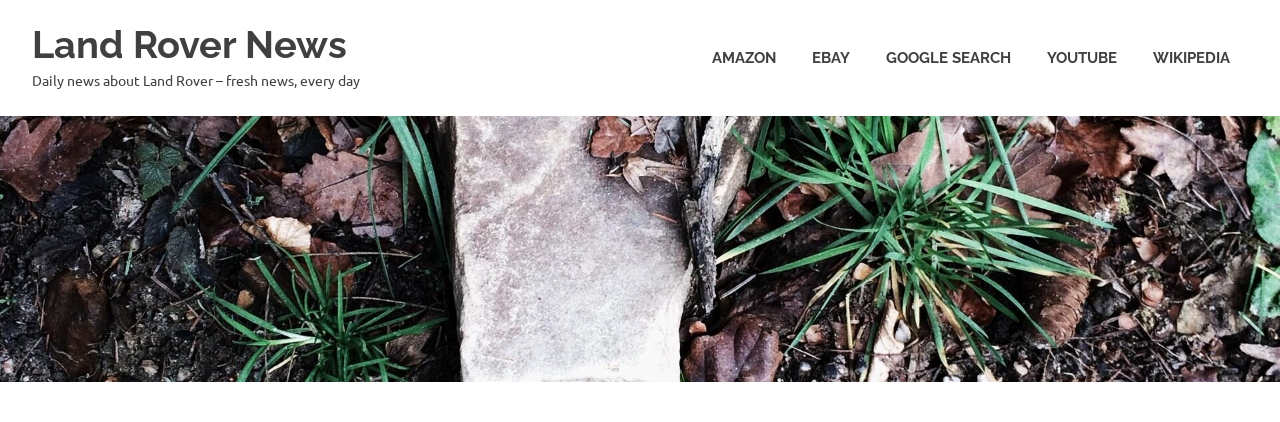

--- FILE ---
content_type: text/html; charset=UTF-8
request_url: https://landrover.4800bps.com/blog/2023/03/18/this-lego-fan-made-scooby-doo-mystery-machine-is-an-accurate-replica-of-the-original-van/
body_size: 16656
content:
<!DOCTYPE html>
<html lang="en-US">

<head>
<meta charset="UTF-8">
<meta name="viewport" content="width=device-width, initial-scale=1">
<link rel="profile" href="http://gmpg.org/xfn/11">
<link rel="pingback" href="https://landrover.4800bps.com/blog/xmlrpc.php">

<meta name='robots' content='index, follow, max-image-preview:large, max-snippet:-1, max-video-preview:-1' />

	<!-- This site is optimized with the Yoast SEO plugin v26.7 - https://yoast.com/wordpress/plugins/seo/ -->
	<title>This LEGO Fan-Made Scooby-Doo Mystery Machine Is an Accurate Replica of the Original Van - Land Rover News</title>
	<meta name="description" content="This LEGO Fan-Made Scooby-Doo Mystery Machine Is an Accurate Replica of the Original Van - Land Rover News" />
	<link rel="canonical" href="https://landrover.4800bps.com/blog/2023/03/18/this-lego-fan-made-scooby-doo-mystery-machine-is-an-accurate-replica-of-the-original-van/" />
	<meta property="og:locale" content="en_US" />
	<meta property="og:type" content="article" />
	<meta property="og:title" content="This LEGO Fan-Made Scooby-Doo Mystery Machine Is an Accurate Replica of the Original Van - Land Rover News" />
	<meta property="og:description" content="This LEGO Fan-Made Scooby-Doo Mystery Machine Is an Accurate Replica of the Original Van - Land Rover News" />
	<meta property="og:url" content="https://landrover.4800bps.com/blog/2023/03/18/this-lego-fan-made-scooby-doo-mystery-machine-is-an-accurate-replica-of-the-original-van/" />
	<meta property="og:site_name" content="Land Rover News" />
	<meta property="article:published_time" content="2023-03-18T21:04:46+00:00" />
	<meta name="author" content="Land Rover News" />
	<meta name="twitter:card" content="summary_large_image" />
	<meta name="twitter:label1" content="Written by" />
	<meta name="twitter:data1" content="Land Rover News" />
	<script type="application/ld+json" class="yoast-schema-graph">{"@context":"https://schema.org","@graph":[{"@type":"Article","@id":"https://landrover.4800bps.com/blog/2023/03/18/this-lego-fan-made-scooby-doo-mystery-machine-is-an-accurate-replica-of-the-original-van/#article","isPartOf":{"@id":"https://landrover.4800bps.com/blog/2023/03/18/this-lego-fan-made-scooby-doo-mystery-machine-is-an-accurate-replica-of-the-original-van/"},"author":{"name":"Land Rover News","@id":"https://landrover.4800bps.com/blog/#/schema/person/8895b907e53086e887b6a7fce034f910"},"headline":"This LEGO Fan-Made Scooby-Doo Mystery Machine Is an Accurate Replica of the Original Van","datePublished":"2023-03-18T21:04:46+00:00","mainEntityOfPage":{"@id":"https://landrover.4800bps.com/blog/2023/03/18/this-lego-fan-made-scooby-doo-mystery-machine-is-an-accurate-replica-of-the-original-van/"},"wordCount":41,"publisher":{"@id":"https://landrover.4800bps.com/blog/#/schema/person/8895b907e53086e887b6a7fce034f910"},"image":{"@id":"https://landrover.4800bps.com/blog/2023/03/18/this-lego-fan-made-scooby-doo-mystery-machine-is-an-accurate-replica-of-the-original-van/#primaryimage"},"thumbnailUrl":"https://landrover.4800bps.com/blog/wp-content/uploads/temp-15.jpg","keywords":["autoevolution"],"inLanguage":"en-US"},{"@type":"WebPage","@id":"https://landrover.4800bps.com/blog/2023/03/18/this-lego-fan-made-scooby-doo-mystery-machine-is-an-accurate-replica-of-the-original-van/","url":"https://landrover.4800bps.com/blog/2023/03/18/this-lego-fan-made-scooby-doo-mystery-machine-is-an-accurate-replica-of-the-original-van/","name":"This LEGO Fan-Made Scooby-Doo Mystery Machine Is an Accurate Replica of the Original Van - Land Rover News","isPartOf":{"@id":"https://landrover.4800bps.com/blog/#website"},"primaryImageOfPage":{"@id":"https://landrover.4800bps.com/blog/2023/03/18/this-lego-fan-made-scooby-doo-mystery-machine-is-an-accurate-replica-of-the-original-van/#primaryimage"},"image":{"@id":"https://landrover.4800bps.com/blog/2023/03/18/this-lego-fan-made-scooby-doo-mystery-machine-is-an-accurate-replica-of-the-original-van/#primaryimage"},"thumbnailUrl":"https://landrover.4800bps.com/blog/wp-content/uploads/temp-15.jpg","datePublished":"2023-03-18T21:04:46+00:00","description":"This LEGO Fan-Made Scooby-Doo Mystery Machine Is an Accurate Replica of the Original Van - Land Rover News","breadcrumb":{"@id":"https://landrover.4800bps.com/blog/2023/03/18/this-lego-fan-made-scooby-doo-mystery-machine-is-an-accurate-replica-of-the-original-van/#breadcrumb"},"inLanguage":"en-US","potentialAction":[{"@type":"ReadAction","target":["https://landrover.4800bps.com/blog/2023/03/18/this-lego-fan-made-scooby-doo-mystery-machine-is-an-accurate-replica-of-the-original-van/"]}]},{"@type":"ImageObject","inLanguage":"en-US","@id":"https://landrover.4800bps.com/blog/2023/03/18/this-lego-fan-made-scooby-doo-mystery-machine-is-an-accurate-replica-of-the-original-van/#primaryimage","url":"https://landrover.4800bps.com/blog/wp-content/uploads/temp-15.jpg","contentUrl":"https://landrover.4800bps.com/blog/wp-content/uploads/temp-15.jpg","width":2048,"height":400},{"@type":"BreadcrumbList","@id":"https://landrover.4800bps.com/blog/2023/03/18/this-lego-fan-made-scooby-doo-mystery-machine-is-an-accurate-replica-of-the-original-van/#breadcrumb","itemListElement":[{"@type":"ListItem","position":1,"name":"Home","item":"https://landrover.4800bps.com/blog/"},{"@type":"ListItem","position":2,"name":"This LEGO Fan-Made Scooby-Doo Mystery Machine Is an Accurate Replica of the Original Van"}]},{"@type":"WebSite","@id":"https://landrover.4800bps.com/blog/#website","url":"https://landrover.4800bps.com/blog/","name":"Land Rover News","description":"Daily news about Land Rover - fresh news, every day","publisher":{"@id":"https://landrover.4800bps.com/blog/#/schema/person/8895b907e53086e887b6a7fce034f910"},"potentialAction":[{"@type":"SearchAction","target":{"@type":"EntryPoint","urlTemplate":"https://landrover.4800bps.com/blog/?s={search_term_string}"},"query-input":{"@type":"PropertyValueSpecification","valueRequired":true,"valueName":"search_term_string"}}],"inLanguage":"en-US"},{"@type":["Person","Organization"],"@id":"https://landrover.4800bps.com/blog/#/schema/person/8895b907e53086e887b6a7fce034f910","name":"Land Rover News","image":{"@type":"ImageObject","inLanguage":"en-US","@id":"https://landrover.4800bps.com/blog/#/schema/person/image/","url":"https://secure.gravatar.com/avatar/1c0addb85fc91c7ae00a077b49bd1f295c9f2d8600aa7af10a2bd7f7b84c5546?s=96&d=mm&r=g","contentUrl":"https://secure.gravatar.com/avatar/1c0addb85fc91c7ae00a077b49bd1f295c9f2d8600aa7af10a2bd7f7b84c5546?s=96&d=mm&r=g","caption":"Land Rover News"},"logo":{"@id":"https://landrover.4800bps.com/blog/#/schema/person/image/"},"sameAs":["http://landrover.4800bps.com/blog/"]}]}</script>
	<!-- / Yoast SEO plugin. -->


<link rel='dns-prefetch' href='//platform-api.sharethis.com' />
<link rel="alternate" type="application/rss+xml" title="Land Rover News &raquo; Feed" href="https://landrover.4800bps.com/blog/feed/" />
<link rel="alternate" type="application/rss+xml" title="Land Rover News &raquo; Comments Feed" href="https://landrover.4800bps.com/blog/comments/feed/" />
<link rel="alternate" title="oEmbed (JSON)" type="application/json+oembed" href="https://landrover.4800bps.com/blog/wp-json/oembed/1.0/embed?url=https%3A%2F%2Flandrover.4800bps.com%2Fblog%2F2023%2F03%2F18%2Fthis-lego-fan-made-scooby-doo-mystery-machine-is-an-accurate-replica-of-the-original-van%2F" />
<link rel="alternate" title="oEmbed (XML)" type="text/xml+oembed" href="https://landrover.4800bps.com/blog/wp-json/oembed/1.0/embed?url=https%3A%2F%2Flandrover.4800bps.com%2Fblog%2F2023%2F03%2F18%2Fthis-lego-fan-made-scooby-doo-mystery-machine-is-an-accurate-replica-of-the-original-van%2F&#038;format=xml" />
<style id='wp-img-auto-sizes-contain-inline-css' type='text/css'>
img:is([sizes=auto i],[sizes^="auto," i]){contain-intrinsic-size:3000px 1500px}
/*# sourceURL=wp-img-auto-sizes-contain-inline-css */
</style>
<link rel='stylesheet' id='poseidon-theme-fonts-css' href='https://landrover.4800bps.com/blog/wp-content/fonts/61a141c46be91c9022f5874897998021.css?ver=20201110' type='text/css' media='all' />
<style id='wp-emoji-styles-inline-css' type='text/css'>

	img.wp-smiley, img.emoji {
		display: inline !important;
		border: none !important;
		box-shadow: none !important;
		height: 1em !important;
		width: 1em !important;
		margin: 0 0.07em !important;
		vertical-align: -0.1em !important;
		background: none !important;
		padding: 0 !important;
	}
/*# sourceURL=wp-emoji-styles-inline-css */
</style>
<style id='wp-block-library-inline-css' type='text/css'>
:root{--wp-block-synced-color:#7a00df;--wp-block-synced-color--rgb:122,0,223;--wp-bound-block-color:var(--wp-block-synced-color);--wp-editor-canvas-background:#ddd;--wp-admin-theme-color:#007cba;--wp-admin-theme-color--rgb:0,124,186;--wp-admin-theme-color-darker-10:#006ba1;--wp-admin-theme-color-darker-10--rgb:0,107,160.5;--wp-admin-theme-color-darker-20:#005a87;--wp-admin-theme-color-darker-20--rgb:0,90,135;--wp-admin-border-width-focus:2px}@media (min-resolution:192dpi){:root{--wp-admin-border-width-focus:1.5px}}.wp-element-button{cursor:pointer}:root .has-very-light-gray-background-color{background-color:#eee}:root .has-very-dark-gray-background-color{background-color:#313131}:root .has-very-light-gray-color{color:#eee}:root .has-very-dark-gray-color{color:#313131}:root .has-vivid-green-cyan-to-vivid-cyan-blue-gradient-background{background:linear-gradient(135deg,#00d084,#0693e3)}:root .has-purple-crush-gradient-background{background:linear-gradient(135deg,#34e2e4,#4721fb 50%,#ab1dfe)}:root .has-hazy-dawn-gradient-background{background:linear-gradient(135deg,#faaca8,#dad0ec)}:root .has-subdued-olive-gradient-background{background:linear-gradient(135deg,#fafae1,#67a671)}:root .has-atomic-cream-gradient-background{background:linear-gradient(135deg,#fdd79a,#004a59)}:root .has-nightshade-gradient-background{background:linear-gradient(135deg,#330968,#31cdcf)}:root .has-midnight-gradient-background{background:linear-gradient(135deg,#020381,#2874fc)}:root{--wp--preset--font-size--normal:16px;--wp--preset--font-size--huge:42px}.has-regular-font-size{font-size:1em}.has-larger-font-size{font-size:2.625em}.has-normal-font-size{font-size:var(--wp--preset--font-size--normal)}.has-huge-font-size{font-size:var(--wp--preset--font-size--huge)}.has-text-align-center{text-align:center}.has-text-align-left{text-align:left}.has-text-align-right{text-align:right}.has-fit-text{white-space:nowrap!important}#end-resizable-editor-section{display:none}.aligncenter{clear:both}.items-justified-left{justify-content:flex-start}.items-justified-center{justify-content:center}.items-justified-right{justify-content:flex-end}.items-justified-space-between{justify-content:space-between}.screen-reader-text{border:0;clip-path:inset(50%);height:1px;margin:-1px;overflow:hidden;padding:0;position:absolute;width:1px;word-wrap:normal!important}.screen-reader-text:focus{background-color:#ddd;clip-path:none;color:#444;display:block;font-size:1em;height:auto;left:5px;line-height:normal;padding:15px 23px 14px;text-decoration:none;top:5px;width:auto;z-index:100000}html :where(.has-border-color){border-style:solid}html :where([style*=border-top-color]){border-top-style:solid}html :where([style*=border-right-color]){border-right-style:solid}html :where([style*=border-bottom-color]){border-bottom-style:solid}html :where([style*=border-left-color]){border-left-style:solid}html :where([style*=border-width]){border-style:solid}html :where([style*=border-top-width]){border-top-style:solid}html :where([style*=border-right-width]){border-right-style:solid}html :where([style*=border-bottom-width]){border-bottom-style:solid}html :where([style*=border-left-width]){border-left-style:solid}html :where(img[class*=wp-image-]){height:auto;max-width:100%}:where(figure){margin:0 0 1em}html :where(.is-position-sticky){--wp-admin--admin-bar--position-offset:var(--wp-admin--admin-bar--height,0px)}@media screen and (max-width:600px){html :where(.is-position-sticky){--wp-admin--admin-bar--position-offset:0px}}

/*# sourceURL=wp-block-library-inline-css */
</style><style id='global-styles-inline-css' type='text/css'>
:root{--wp--preset--aspect-ratio--square: 1;--wp--preset--aspect-ratio--4-3: 4/3;--wp--preset--aspect-ratio--3-4: 3/4;--wp--preset--aspect-ratio--3-2: 3/2;--wp--preset--aspect-ratio--2-3: 2/3;--wp--preset--aspect-ratio--16-9: 16/9;--wp--preset--aspect-ratio--9-16: 9/16;--wp--preset--color--black: #000000;--wp--preset--color--cyan-bluish-gray: #abb8c3;--wp--preset--color--white: #ffffff;--wp--preset--color--pale-pink: #f78da7;--wp--preset--color--vivid-red: #cf2e2e;--wp--preset--color--luminous-vivid-orange: #ff6900;--wp--preset--color--luminous-vivid-amber: #fcb900;--wp--preset--color--light-green-cyan: #7bdcb5;--wp--preset--color--vivid-green-cyan: #00d084;--wp--preset--color--pale-cyan-blue: #8ed1fc;--wp--preset--color--vivid-cyan-blue: #0693e3;--wp--preset--color--vivid-purple: #9b51e0;--wp--preset--color--primary: #22aadd;--wp--preset--color--secondary: #0084b7;--wp--preset--color--tertiary: #005e91;--wp--preset--color--accent: #dd2e22;--wp--preset--color--highlight: #00b734;--wp--preset--color--light-gray: #eeeeee;--wp--preset--color--gray: #777777;--wp--preset--color--dark-gray: #404040;--wp--preset--gradient--vivid-cyan-blue-to-vivid-purple: linear-gradient(135deg,rgb(6,147,227) 0%,rgb(155,81,224) 100%);--wp--preset--gradient--light-green-cyan-to-vivid-green-cyan: linear-gradient(135deg,rgb(122,220,180) 0%,rgb(0,208,130) 100%);--wp--preset--gradient--luminous-vivid-amber-to-luminous-vivid-orange: linear-gradient(135deg,rgb(252,185,0) 0%,rgb(255,105,0) 100%);--wp--preset--gradient--luminous-vivid-orange-to-vivid-red: linear-gradient(135deg,rgb(255,105,0) 0%,rgb(207,46,46) 100%);--wp--preset--gradient--very-light-gray-to-cyan-bluish-gray: linear-gradient(135deg,rgb(238,238,238) 0%,rgb(169,184,195) 100%);--wp--preset--gradient--cool-to-warm-spectrum: linear-gradient(135deg,rgb(74,234,220) 0%,rgb(151,120,209) 20%,rgb(207,42,186) 40%,rgb(238,44,130) 60%,rgb(251,105,98) 80%,rgb(254,248,76) 100%);--wp--preset--gradient--blush-light-purple: linear-gradient(135deg,rgb(255,206,236) 0%,rgb(152,150,240) 100%);--wp--preset--gradient--blush-bordeaux: linear-gradient(135deg,rgb(254,205,165) 0%,rgb(254,45,45) 50%,rgb(107,0,62) 100%);--wp--preset--gradient--luminous-dusk: linear-gradient(135deg,rgb(255,203,112) 0%,rgb(199,81,192) 50%,rgb(65,88,208) 100%);--wp--preset--gradient--pale-ocean: linear-gradient(135deg,rgb(255,245,203) 0%,rgb(182,227,212) 50%,rgb(51,167,181) 100%);--wp--preset--gradient--electric-grass: linear-gradient(135deg,rgb(202,248,128) 0%,rgb(113,206,126) 100%);--wp--preset--gradient--midnight: linear-gradient(135deg,rgb(2,3,129) 0%,rgb(40,116,252) 100%);--wp--preset--font-size--small: 13px;--wp--preset--font-size--medium: 20px;--wp--preset--font-size--large: 36px;--wp--preset--font-size--x-large: 42px;--wp--preset--spacing--20: 0.44rem;--wp--preset--spacing--30: 0.67rem;--wp--preset--spacing--40: 1rem;--wp--preset--spacing--50: 1.5rem;--wp--preset--spacing--60: 2.25rem;--wp--preset--spacing--70: 3.38rem;--wp--preset--spacing--80: 5.06rem;--wp--preset--shadow--natural: 6px 6px 9px rgba(0, 0, 0, 0.2);--wp--preset--shadow--deep: 12px 12px 50px rgba(0, 0, 0, 0.4);--wp--preset--shadow--sharp: 6px 6px 0px rgba(0, 0, 0, 0.2);--wp--preset--shadow--outlined: 6px 6px 0px -3px rgb(255, 255, 255), 6px 6px rgb(0, 0, 0);--wp--preset--shadow--crisp: 6px 6px 0px rgb(0, 0, 0);}:where(.is-layout-flex){gap: 0.5em;}:where(.is-layout-grid){gap: 0.5em;}body .is-layout-flex{display: flex;}.is-layout-flex{flex-wrap: wrap;align-items: center;}.is-layout-flex > :is(*, div){margin: 0;}body .is-layout-grid{display: grid;}.is-layout-grid > :is(*, div){margin: 0;}:where(.wp-block-columns.is-layout-flex){gap: 2em;}:where(.wp-block-columns.is-layout-grid){gap: 2em;}:where(.wp-block-post-template.is-layout-flex){gap: 1.25em;}:where(.wp-block-post-template.is-layout-grid){gap: 1.25em;}.has-black-color{color: var(--wp--preset--color--black) !important;}.has-cyan-bluish-gray-color{color: var(--wp--preset--color--cyan-bluish-gray) !important;}.has-white-color{color: var(--wp--preset--color--white) !important;}.has-pale-pink-color{color: var(--wp--preset--color--pale-pink) !important;}.has-vivid-red-color{color: var(--wp--preset--color--vivid-red) !important;}.has-luminous-vivid-orange-color{color: var(--wp--preset--color--luminous-vivid-orange) !important;}.has-luminous-vivid-amber-color{color: var(--wp--preset--color--luminous-vivid-amber) !important;}.has-light-green-cyan-color{color: var(--wp--preset--color--light-green-cyan) !important;}.has-vivid-green-cyan-color{color: var(--wp--preset--color--vivid-green-cyan) !important;}.has-pale-cyan-blue-color{color: var(--wp--preset--color--pale-cyan-blue) !important;}.has-vivid-cyan-blue-color{color: var(--wp--preset--color--vivid-cyan-blue) !important;}.has-vivid-purple-color{color: var(--wp--preset--color--vivid-purple) !important;}.has-black-background-color{background-color: var(--wp--preset--color--black) !important;}.has-cyan-bluish-gray-background-color{background-color: var(--wp--preset--color--cyan-bluish-gray) !important;}.has-white-background-color{background-color: var(--wp--preset--color--white) !important;}.has-pale-pink-background-color{background-color: var(--wp--preset--color--pale-pink) !important;}.has-vivid-red-background-color{background-color: var(--wp--preset--color--vivid-red) !important;}.has-luminous-vivid-orange-background-color{background-color: var(--wp--preset--color--luminous-vivid-orange) !important;}.has-luminous-vivid-amber-background-color{background-color: var(--wp--preset--color--luminous-vivid-amber) !important;}.has-light-green-cyan-background-color{background-color: var(--wp--preset--color--light-green-cyan) !important;}.has-vivid-green-cyan-background-color{background-color: var(--wp--preset--color--vivid-green-cyan) !important;}.has-pale-cyan-blue-background-color{background-color: var(--wp--preset--color--pale-cyan-blue) !important;}.has-vivid-cyan-blue-background-color{background-color: var(--wp--preset--color--vivid-cyan-blue) !important;}.has-vivid-purple-background-color{background-color: var(--wp--preset--color--vivid-purple) !important;}.has-black-border-color{border-color: var(--wp--preset--color--black) !important;}.has-cyan-bluish-gray-border-color{border-color: var(--wp--preset--color--cyan-bluish-gray) !important;}.has-white-border-color{border-color: var(--wp--preset--color--white) !important;}.has-pale-pink-border-color{border-color: var(--wp--preset--color--pale-pink) !important;}.has-vivid-red-border-color{border-color: var(--wp--preset--color--vivid-red) !important;}.has-luminous-vivid-orange-border-color{border-color: var(--wp--preset--color--luminous-vivid-orange) !important;}.has-luminous-vivid-amber-border-color{border-color: var(--wp--preset--color--luminous-vivid-amber) !important;}.has-light-green-cyan-border-color{border-color: var(--wp--preset--color--light-green-cyan) !important;}.has-vivid-green-cyan-border-color{border-color: var(--wp--preset--color--vivid-green-cyan) !important;}.has-pale-cyan-blue-border-color{border-color: var(--wp--preset--color--pale-cyan-blue) !important;}.has-vivid-cyan-blue-border-color{border-color: var(--wp--preset--color--vivid-cyan-blue) !important;}.has-vivid-purple-border-color{border-color: var(--wp--preset--color--vivid-purple) !important;}.has-vivid-cyan-blue-to-vivid-purple-gradient-background{background: var(--wp--preset--gradient--vivid-cyan-blue-to-vivid-purple) !important;}.has-light-green-cyan-to-vivid-green-cyan-gradient-background{background: var(--wp--preset--gradient--light-green-cyan-to-vivid-green-cyan) !important;}.has-luminous-vivid-amber-to-luminous-vivid-orange-gradient-background{background: var(--wp--preset--gradient--luminous-vivid-amber-to-luminous-vivid-orange) !important;}.has-luminous-vivid-orange-to-vivid-red-gradient-background{background: var(--wp--preset--gradient--luminous-vivid-orange-to-vivid-red) !important;}.has-very-light-gray-to-cyan-bluish-gray-gradient-background{background: var(--wp--preset--gradient--very-light-gray-to-cyan-bluish-gray) !important;}.has-cool-to-warm-spectrum-gradient-background{background: var(--wp--preset--gradient--cool-to-warm-spectrum) !important;}.has-blush-light-purple-gradient-background{background: var(--wp--preset--gradient--blush-light-purple) !important;}.has-blush-bordeaux-gradient-background{background: var(--wp--preset--gradient--blush-bordeaux) !important;}.has-luminous-dusk-gradient-background{background: var(--wp--preset--gradient--luminous-dusk) !important;}.has-pale-ocean-gradient-background{background: var(--wp--preset--gradient--pale-ocean) !important;}.has-electric-grass-gradient-background{background: var(--wp--preset--gradient--electric-grass) !important;}.has-midnight-gradient-background{background: var(--wp--preset--gradient--midnight) !important;}.has-small-font-size{font-size: var(--wp--preset--font-size--small) !important;}.has-medium-font-size{font-size: var(--wp--preset--font-size--medium) !important;}.has-large-font-size{font-size: var(--wp--preset--font-size--large) !important;}.has-x-large-font-size{font-size: var(--wp--preset--font-size--x-large) !important;}
/*# sourceURL=global-styles-inline-css */
</style>

<style id='classic-theme-styles-inline-css' type='text/css'>
/*! This file is auto-generated */
.wp-block-button__link{color:#fff;background-color:#32373c;border-radius:9999px;box-shadow:none;text-decoration:none;padding:calc(.667em + 2px) calc(1.333em + 2px);font-size:1.125em}.wp-block-file__button{background:#32373c;color:#fff;text-decoration:none}
/*# sourceURL=/wp-includes/css/classic-themes.min.css */
</style>
<link rel='stylesheet' id='SFSImainCss-css' href='https://landrover.4800bps.com/blog/wp-content/plugins/ultimate-social-media-icons/css/sfsi-style.css?ver=2.9.6' type='text/css' media='all' />
<link rel='stylesheet' id='poseidon-stylesheet-css' href='https://landrover.4800bps.com/blog/wp-content/themes/poseidon/style.css?ver=2.4.2' type='text/css' media='all' />
<script type="text/javascript" src="https://landrover.4800bps.com/blog/wp-includes/js/jquery/jquery.min.js?ver=3.7.1" id="jquery-core-js"></script>
<script type="text/javascript" src="https://landrover.4800bps.com/blog/wp-includes/js/jquery/jquery-migrate.min.js?ver=3.4.1" id="jquery-migrate-js"></script>
<script type="text/javascript" src="https://landrover.4800bps.com/blog/wp-content/themes/poseidon/assets/js/svgxuse.min.js?ver=1.2.6" id="svgxuse-js"></script>
<script type="text/javascript" src="//platform-api.sharethis.com/js/sharethis.js#source=googleanalytics-wordpress#product=ga&amp;property=5b61e586f3815e0011ed2351" id="googleanalytics-platform-sharethis-js"></script>
<link rel="https://api.w.org/" href="https://landrover.4800bps.com/blog/wp-json/" /><link rel="alternate" title="JSON" type="application/json" href="https://landrover.4800bps.com/blog/wp-json/wp/v2/posts/849257" /><link rel="EditURI" type="application/rsd+xml" title="RSD" href="https://landrover.4800bps.com/blog/xmlrpc.php?rsd" />
<meta name="generator" content="WordPress 6.9" />
<link rel='shortlink' href='https://landrover.4800bps.com/blog/?p=849257' />
<meta name="follow.[base64]" content="bmt1EphMccbkkknjC1Fy"/><script>
(function() {
	(function (i, s, o, g, r, a, m) {
		i['GoogleAnalyticsObject'] = r;
		i[r] = i[r] || function () {
				(i[r].q = i[r].q || []).push(arguments)
			}, i[r].l = 1 * new Date();
		a = s.createElement(o),
			m = s.getElementsByTagName(o)[0];
		a.async = 1;
		a.src = g;
		m.parentNode.insertBefore(a, m)
	})(window, document, 'script', 'https://google-analytics.com/analytics.js', 'ga');

	ga('create', 'UA-123482913-1', 'auto');
			ga('send', 'pageview');
	})();
</script>
</head>

<body class="wp-singular post-template-default single single-post postid-849257 single-format-standard wp-embed-responsive wp-theme-poseidon sfsi_actvite_theme_thin categories-hidden">

	
	<div id="page" class="hfeed site">

		<a class="skip-link screen-reader-text" href="#content">Skip to content</a>

		
		
		<header id="masthead" class="site-header clearfix" role="banner">

			<div class="header-main container clearfix">

				<div id="logo" class="site-branding clearfix">

										
			<p class="site-title"><a href="https://landrover.4800bps.com/blog/" rel="home">Land Rover News</a></p>

								
			<p class="site-description">Daily news about Land Rover &#8211; fresh news, every day</p>

			
				</div><!-- .site-branding -->

				

	<button class="primary-menu-toggle menu-toggle" aria-controls="primary-menu" aria-expanded="false" >
		<svg class="icon icon-menu" aria-hidden="true" role="img"> <use xlink:href="https://landrover.4800bps.com/blog/wp-content/themes/poseidon/assets/icons/genericons-neue.svg#menu"></use> </svg><svg class="icon icon-close" aria-hidden="true" role="img"> <use xlink:href="https://landrover.4800bps.com/blog/wp-content/themes/poseidon/assets/icons/genericons-neue.svg#close"></use> </svg>		<span class="menu-toggle-text screen-reader-text">Menu</span>
	</button>

	<div class="primary-navigation">

		<nav id="site-navigation" class="main-navigation" role="navigation"  aria-label="Primary Menu">

			<ul id="primary-menu" class="menu"><li id="menu-item-632566" class="menu-item menu-item-type-custom menu-item-object-custom menu-item-632566"><a target="_blank" href="https://www.amazon.com/gp/search?ie=UTF8&#038;tag=amazon0bb9-20&#038;linkCode=ur2&#038;linkId=8aae519ef4334f5d077d747298ab2878&#038;camp=1789&#038;creative=9325&#038;index=aps&#038;keywords=land+rover">Amazon</a></li>
<li id="menu-item-632565" class="menu-item menu-item-type-custom menu-item-object-custom menu-item-632565"><a target="_blank" href="https://www.ebay.com/sch/i.html?_from=R40&#038;_trksid=p2380057.m570.l1313&#038;_nkw=land+rover&#038;_sacat=0&#038;mkcid=1&#038;mkrid=711-53200-19255-0&#038;siteid=0&#038;campid=5338793693&#038;toolid=20008&#038;mkevt=1">eBay</a></li>
<li id="menu-item-332" class="menu-item menu-item-type-custom menu-item-object-custom menu-item-332"><a target="_blank" href="https://www.google.com/search?newwindow=1&#038;q=land+rover">Google Search</a></li>
<li id="menu-item-331" class="menu-item menu-item-type-custom menu-item-object-custom menu-item-331"><a target="_blank" href="https://www.youtube.com/results?search_query=land+rover">YouTube</a></li>
<li id="menu-item-334" class="menu-item menu-item-type-custom menu-item-object-custom menu-item-334"><a target="_blank" href="https://en.wikipedia.org/wiki/Land_Rover">Wikipedia</a></li>
</ul>		</nav><!-- #site-navigation -->

	</div><!-- .primary-navigation -->



			</div><!-- .header-main -->

		</header><!-- #masthead -->

		
		
			<div id="headimg" class="header-image featured-image-header">
				<img width="1920" height="400" src="https://landrover.4800bps.com/blog/wp-content/uploads/temp-15-1920x400.jpg" class="attachment-poseidon-header-image size-poseidon-header-image wp-post-image" alt="" decoding="async" fetchpriority="high" />			</div>

			
		
		
		<div id="content" class="site-content container clearfix">

	<section id="primary" class="content-area">
		<main id="main" class="site-main" role="main">

		
<article id="post-849257" class="post-849257 post type-post status-publish format-standard has-post-thumbnail hentry category-uncategorized tag-autoevolution">

	
	<header class="entry-header">

		<h1 class="entry-title">This LEGO Fan-Made Scooby-Doo Mystery Machine Is an Accurate Replica of the Original Van</h1>
		<div class="entry-meta"><span class="meta-date"><a href="https://landrover.4800bps.com/blog/2023/03/18/this-lego-fan-made-scooby-doo-mystery-machine-is-an-accurate-replica-of-the-original-van/" title="9:04 pm" rel="bookmark"><time class="entry-date published updated" datetime="2023-03-18T21:04:46+00:00">March 18, 2023</time></a></span><span class="meta-author"> <span class="author vcard"><a class="url fn n" href="https://landrover.4800bps.com/blog/author/lr_admin/" title="View all posts by Land Rover News" rel="author">Land Rover News</a></span></span><span class="meta-category"> <a href="https://landrover.4800bps.com/blog/category/uncategorized/" rel="category tag">Uncategorized</a></span></div>
	</header><!-- .entry-header -->

	<div class="entry-content clearfix">

		<p>LEGO Launches the Icons Land Rover Classic Defender 90 With a Heartwarming Video. ? This LEGO Ideas Wright Flyer Is Currently Under Review and&amp;nbsp;&#8230;<br /><a href="https://www.autoevolution.com/news/this-lego-fan-made-scooby-doo-mystery-machine-is-an-accurate-replica-of-the-original-van-212011.html" target="_blank" title="This LEGO Fan-Made Scooby-Doo Mystery Machine Is an Accurate Replica of the Original Van" rel="noopener">View full source</a></p>
<!-- Land Rover News - In-Article Ad -->
<script async src="https://pagead2.googlesyndication.com/pagead/js/adsbygoogle.js?client=ca-pub-4959687550590956"
     crossorigin="anonymous"></script>
<ins class="adsbygoogle"
     style="display:block; text-align:center;"
     data-ad-layout="in-article"
     data-ad-format="fluid"
     data-ad-client="ca-pub-4959687550590956"
     data-ad-slot="3065498262"></ins>
<script>
     (adsbygoogle = window.adsbygoogle || []).push({});
</script>
<br /><br /><br /><p class="wpsai_spacing_before_adsense"></p><!-- Land Rover News - Amazon post-article -->
<script type="text/javascript">
amzn_assoc_placement = "adunit0";
amzn_assoc_tracking_id = "amazon0bb9-20";
amzn_assoc_ad_mode = "search";
amzn_assoc_ad_type = "smart";
amzn_assoc_marketplace = "amazon";
amzn_assoc_region = "US";
amzn_assoc_default_search_phrase = "land rover";
amzn_assoc_default_category = "All";
amzn_assoc_linkid = "65fb41546da1472c1d2be0d0ecd40f9a";
amzn_assoc_title = "";
amzn_assoc_search_bar = "true";
amzn_assoc_search_bar_position = "bottom";
</script>
<script src="//z-na.amazon-adsystem.com/widgets/onejs?MarketPlace=US"></script>

<!-- Land Rover News - homepage + post-article -->
<script async src="https://pagead2.googlesyndication.com/pagead/js/adsbygoogle.js?client=ca-pub-4959687550590956"
     crossorigin="anonymous"></script>
<!-- Land Rover News - homepage + post-article -->
<ins class="adsbygoogle"
     style="display:block"
     data-ad-client="ca-pub-4959687550590956"
     data-ad-slot="6905612875"
     data-ad-format="auto"
     data-full-width-responsive="true"></ins>
<script>
     (adsbygoogle = window.adsbygoogle || []).push({});
</script>
		
	</div><!-- .entry-content -->

	<footer class="entry-footer">

		
			<div class="entry-tags clearfix">
				<span class="meta-tags">
					<a href="https://landrover.4800bps.com/blog/tag/autoevolution/" rel="tag">autoevolution</a>				</span>
			</div><!-- .entry-tags -->

							
	<nav class="navigation post-navigation" aria-label="Posts">
		<h2 class="screen-reader-text">Post navigation</h2>
		<div class="nav-links"><div class="nav-previous"><a href="https://landrover.4800bps.com/blog/2023/03/18/this-custom-land-rover-defender-packs-a-corvette-v8-carbuzz-artictle-budnight-co-uk/" rel="prev"><span class="screen-reader-text">Previous Post:</span>This Custom Land Rover Defender Packs A Corvette V8 CarBuzz &#8211; Artictle &#8211; budnight.co.uk</a></div><div class="nav-next"><a href="https://landrover.4800bps.com/blog/2023/03/18/land-rover-defender-wheels-tagged-quotcar-type_defender-2020quot-jimnystyle/" rel="next"><span class="screen-reader-text">Next Post:</span>LAND ROVER DEFENDER WHEELS ? Tagged &amp;quot;Car Type_DEFENDER 2020+&amp;quot; &#8211; JimnyStyle</a></div></div>
	</nav>
	</footer><!-- .entry-footer -->

</article>

<div id="comments" class="comments-area">

	
	
	
	
</div><!-- #comments -->

		</main><!-- #main -->
	</section><!-- #primary -->

	
	<section id="secondary" class="sidebar widget-area clearfix" role="complementary">

		<aside id="search-3" class="widget widget_search clearfix"><div class="widget-header"><h3 class="widget-title">Search</h3></div>
<form role="search" method="get" class="search-form" action="https://landrover.4800bps.com/blog/">
	<label>
		<span class="screen-reader-text">Search for:</span>
		<input type="search" class="search-field"
			placeholder="Search &hellip;"
			value="" name="s"
			title="Search for:" />
	</label>
	<button type="submit" class="search-submit">
		<svg class="icon icon-search" aria-hidden="true" role="img"> <use xlink:href="https://landrover.4800bps.com/blog/wp-content/themes/poseidon/assets/icons/genericons-neue.svg#search"></use> </svg>		<span class="screen-reader-text">Search</span>
	</button>
</form>
</aside><aside id="sfsi-widget-2" class="widget sfsi clearfix"><div class="widget-header"><h3 class="widget-title">Follow &#038; like us :)</h3></div>		<div class="sfsi_widget" data-position="widget" style="display:flex;flex-wrap:wrap;justify-content: left">
			<div id='sfsi_wDiv'></div>
			<div class="norm_row sfsi_wDiv "  style="width:225px;position:absolute;;text-align:left"><div style='width:40px; height:40px;margin-left:5px;margin-bottom:5px; ' class='sfsi_wicons shuffeldiv ' ><div class='inerCnt'><a class=' sficn' data-effect='fade_in' target='_blank'  href='http://landrover.4800bps.com/blog/feed/' id='sfsiid_rss_icon' style='width:40px;height:40px;opacity:0.6;'  ><img data-pin-nopin='true' alt='RSS' title='RSS' src='https://landrover.4800bps.com/blog/wp-content/plugins/ultimate-social-media-icons/images/icons_theme/thin/thin_rss.png' width='40' height='40' style='' class='sfcm sfsi_wicon ' data-effect='fade_in'   /></a></div></div><div style='width:40px; height:40px;margin-left:5px;margin-bottom:5px; ' class='sfsi_wicons shuffeldiv ' ><div class='inerCnt'><a class=' sficn' data-effect='fade_in' target='_blank'  href='http://www.specificfeeds.com/widgets/emailSubscribeEncFeed/[base64]/OA==/' id='sfsiid_email_icon' style='width:40px;height:40px;opacity:0.6;'  ><img data-pin-nopin='true' alt='Follow by Email' title='Follow by Email' src='https://landrover.4800bps.com/blog/wp-content/plugins/ultimate-social-media-icons/images/icons_theme/thin/thin_email.png' width='40' height='40' style='' class='sfcm sfsi_wicon ' data-effect='fade_in'   /></a></div></div><div style='width:40px; height:40px;margin-left:5px;margin-bottom:5px; ' class='sfsi_wicons shuffeldiv ' ><div class='inerCnt'><a class=' sficn' data-effect='fade_in' target='_blank'  href='' id='sfsiid_facebook_icon' style='width:40px;height:40px;opacity:0.6;'  ><img data-pin-nopin='true' alt='Facebook' title='Facebook' src='https://landrover.4800bps.com/blog/wp-content/plugins/ultimate-social-media-icons/images/icons_theme/thin/thin_facebook.png' width='40' height='40' style='' class='sfcm sfsi_wicon ' data-effect='fade_in'   /></a><div class="sfsi_tool_tip_2 fb_tool_bdr sfsiTlleft" style="opacity:0;z-index:-1;" id="sfsiid_facebook"><span class="bot_arow bot_fb_arow"></span><div class="sfsi_inside"><div  class='icon3'><a target='_blank' href='https://www.facebook.com/sharer/sharer.php?u=https%3A%2F%2Flandrover.4800bps.com%2Fblog%2F2023%2F03%2F18%2Fthis-lego-fan-made-scooby-doo-mystery-machine-is-an-accurate-replica-of-the-original-van' style='display:inline-block;'  > <img class='sfsi_wicon'  data-pin-nopin='true' alt='fb-share-icon' title='Facebook Share' src='https://landrover.4800bps.com/blog/wp-content/plugins/ultimate-social-media-icons/images/share_icons/fb_icons/en_US.svg' /></a></div></div></div></div></div><div style='width:40px; height:40px;margin-left:5px;margin-bottom:5px; ' class='sfsi_wicons shuffeldiv ' ><div class='inerCnt'><a class=' sficn' data-effect='fade_in' target='_blank'  href='' id='sfsiid_twitter_icon' style='width:40px;height:40px;opacity:0.6;'  ><img data-pin-nopin='true' alt='Twitter' title='Twitter' src='https://landrover.4800bps.com/blog/wp-content/plugins/ultimate-social-media-icons/images/icons_theme/thin/thin_twitter.png' width='40' height='40' style='' class='sfcm sfsi_wicon ' data-effect='fade_in'   /></a></div></div><div style='width:40px; height:40px;margin-left:5px;margin-bottom:5px; ' class='sfsi_wicons shuffeldiv ' ><div class='inerCnt'><a class=' sficn' data-effect='fade_in' target='_blank'  href='' id='sfsiid_youtube_icon' style='width:40px;height:40px;opacity:0.6;'  ><img data-pin-nopin='true' alt='YouTube' title='YouTube' src='https://landrover.4800bps.com/blog/wp-content/plugins/ultimate-social-media-icons/images/icons_theme/thin/thin_youtube.png' width='40' height='40' style='' class='sfcm sfsi_wicon ' data-effect='fade_in'   /></a></div></div><div style='width:40px; height:40px;margin-left:5px;margin-bottom:5px; ' class='sfsi_wicons shuffeldiv ' ><div class='inerCnt'><a class=' sficn' data-effect='fade_in' target='_blank'  href='' id='sfsiid_pinterest_icon' style='width:40px;height:40px;opacity:0.6;'  ><img data-pin-nopin='true' alt='Pinterest' title='Pinterest' src='https://landrover.4800bps.com/blog/wp-content/plugins/ultimate-social-media-icons/images/icons_theme/thin/thin_pinterest.png' width='40' height='40' style='' class='sfcm sfsi_wicon ' data-effect='fade_in'   /></a><div class="sfsi_tool_tip_2 printst_tool_bdr sfsiTlleft" style="opacity:0;z-index:-1;" id="sfsiid_pinterest"><span class="bot_arow bot_pintst_arow"></span><div class="sfsi_inside"><div  class='icon2'><a href='#' onclick='sfsi_pinterest_modal_images(event)' class='sfsi_pinterest_sm_click' style='display:inline-block;'><img class='sfsi_wicon' data-pin-nopin='true' alt='fb-share-icon' title='Pin Share' src='https://landrover.4800bps.com/blog/wp-content/plugins/ultimate-social-media-icons/images/share_icons/Pinterest_Save/en_US_save.svg' /></a></div></div></div></div></div><div style='width:40px; height:40px;margin-left:5px;margin-bottom:5px; ' class='sfsi_wicons shuffeldiv ' ><div class='inerCnt'><a class=' sficn' data-effect='fade_in' target='_blank'  href='' id='sfsiid_linkedin_icon' style='width:40px;height:40px;opacity:0.6;'  ><img data-pin-nopin='true' alt='LinkedIn' title='LinkedIn' src='https://landrover.4800bps.com/blog/wp-content/plugins/ultimate-social-media-icons/images/icons_theme/thin/thin_linkedin.png' width='40' height='40' style='' class='sfcm sfsi_wicon ' data-effect='fade_in'   /></a><div class="sfsi_tool_tip_2 linkedin_tool_bdr sfsiTlleft" style="opacity:0;z-index:-1;" id="sfsiid_linkedin"><span class="bot_arow bot_linkedin_arow"></span><div class="sfsi_inside"><div  class='icon2'><a target='_blank' href="https://www.linkedin.com/sharing/share-offsite/?url=https%3A%2F%2Flandrover.4800bps.com%2Fblog%2F2023%2F03%2F18%2Fthis-lego-fan-made-scooby-doo-mystery-machine-is-an-accurate-replica-of-the-original-van"><img class="sfsi_wicon" data-pin-nopin= true alt="Share" title="Share" src="https://landrover.4800bps.com/blog/wp-content/plugins/ultimate-social-media-icons/images/share_icons/Linkedin_Share/en_US_share.svg" /></a></div></div></div></div></div></div ><div id="sfsi_holder" class="sfsi_holders" style="position: relative; float: left;width:100%;z-index:-1;"></div ><script>window.addEventListener("sfsi_functions_loaded", function()
			{
				if (typeof sfsi_widget_set == "function") {
					sfsi_widget_set();
				}
			}); </script>			<div style="clear: both;"></div>
		</div>
	</aside><aside id="custom_html-3" class="widget_text widget widget_custom_html clearfix"><div class="widget-header"><h3 class="widget-title">LRMDb</h3></div><div class="textwidget custom-html-widget"><a href="http://lrmags.byethost7.com/" target="_blank"><p style="color: #197C28; font-family: sans-serif; font-size: 20px; font-weight: bold">LR Magazine Database</p></a>
Search anything published in top Land Rover magazines.
<br />
Know in which edition it was published and in which page.
<a href="http://lrmags.byethost7.com/" target="_blank"><p style="color: #197C28; font-family: sans-serif; font-size: 18px; font-weight: bold"> &gt; Search now &lt;</p></a></div></aside><aside id="custom_html-4" class="widget_text widget widget_custom_html clearfix"><div class="widget-header"><h3 class="widget-title">Land Rover Magazines Subscriptions</h3></div><div class="textwidget custom-html-widget"><!-- START ADVERTISER: Land Rover Owner / GreatMagazines from awin.com -->
<a href="https://www.awin1.com/cread.php?s=2159781&v=970&q=121392&r=707857" target="_blank">
<img src="https://www.awin1.com/cshow.php?s=2159781&v=970&q=121392&r=707857" border="0" alt="Land Rover Owner">
</a>
<!-- END ADVERTISER: Land Rover Owner / GreatMagazines from awin.com -->

<!-- START ADVERTISER: Land Rover Monthly / PocketMags -->
<a href="https://pocketmags.com/land-rover-monthly-magazine#a_aid=5e9b18dcb8f28&a_bid=207d02b9&a_cid=bc1070c6&chan=LRMDb" target="_blank">
<img src="/blog/wp-content/LRM_300x250.jpg" border="0" alt="Land Rover Monthly">
</a>
<!-- END ADVERTISER: Land Rover Monthly / PocketMags -->


<!-- START ADVERTISER: Car Mechanics / GreatMagazines from awin.com -->
<a href="https://www.awin1.com/cread.php?s=2159555&v=970&q=188451&r=707857" target="_blank">
<img src="https://www.awin1.com/cshow.php?s=2159555&v=970&q=188451&r=707857" border="0" alt="Car Mechanics">
</a>
<!-- END ADVERTISER: Car Mechanics / GreatMagazines from awin.com --></div></aside><aside id="text-2" class="widget widget_text clearfix">			<div class="textwidget"> <!-- Land Rover News - sidebar -->
<script async src="https://pagead2.googlesyndication.com/pagead/js/adsbygoogle.js?client=ca-pub-4959687550590956"
     crossorigin="anonymous"></script>
<!-- Land Rover News - sidebar -->
<ins class="adsbygoogle"
     style="display:block"
     data-ad-client="ca-pub-4959687550590956"
     data-ad-slot="4359340581"
     data-ad-format="auto"
     data-full-width-responsive="true"></ins>
<script>
     (adsbygoogle = window.adsbygoogle || []).push({});
</script>
</div>
		</aside>
		<aside id="recent-posts-2" class="widget widget_recent_entries clearfix">
		<div class="widget-header"><h3 class="widget-title">Recent Posts</h3></div>
		<ul>
											<li>
					<a href="https://landrover.4800bps.com/blog/2026/01/17/rangerover-defender-2026-rangerrover-cars-2026-instagram/">Rangerover defender 2026 #rangerrover #cars #2026 #???? #?????? &#8211; Instagram</a>
									</li>
											<li>
					<a href="https://landrover.4800bps.com/blog/2026/01/17/2011-land-rover-lr4-hse-bring-a-trailer/">2011 Land Rover LR4 HSE &#8211; Bring a Trailer</a>
									</li>
											<li>
					<a href="https://landrover.4800bps.com/blog/2026/01/17/used-2021-land-rover-defender-110-for-sale-upper-marlboro-md-waldorf-b320047b/">Used 2021 Land Rover Defender 110 For Sale Upper Marlboro MD | Waldorf | B320047B</a>
									</li>
											<li>
					<a href="https://landrover.4800bps.com/blog/2026/01/17/introducing-the-new-defender-110-trophy-edition-duckworth-motor-group/">Introducing the new Defender 110 Trophy Edition &#8211; Duckworth Motor Group</a>
									</li>
											<li>
					<a href="https://landrover.4800bps.com/blog/2026/01/17/multiple-items-stolen-temporarily-shuts-down-local-pet-food-pantry/">Multiple Items Stolen Temporarily Shuts Down Local Pet Food Pantry</a>
									</li>
					</ul>

		</aside><aside id="text-7" class="widget widget_text clearfix"><div class="widget-header"><h3 class="widget-title">Other News</h3></div>			<div class="textwidget"><ul>
<li><a href="https://carcavelos.4800bps.com/blog/" target="_blank" rel="noopener">Carcavelos (Cascais, Portugal)</a></li>
<li><a href="https://landrover.4800bps.com/blog/" target="_blank" rel="noopener">Land Rover</a></li>
<li><a href="https://fortnite.4800bps.com/blog/" target="_blank" rel="noopener">Fortnite</a></li>
<li><a href="https://ps5.4800bps.com/blog/" target="_blank" rel="noopener">PS5</a></li>
<li><a href="https://playstation.4800bps.com/blog/" target="_blank" rel="noopener">PlayStation</a></li>
<li><a href="https://pokemon.4800bps.com/blog/" target="_blank" rel="noopener">Pokémon</a></li>
<li><a href="https://apple.4800bps.com/blog/" target="_blank" rel="noopener">Apple</a></li>
<li><a href="https://iphone.4800bps.com/blog/" target="_blank" rel="noopener">iPhone</a></li>
<li><a href="https://tesla.4800bps.com/blog/" target="_blank" rel="noopener">Tesla</a></li>
<li><a href="https://tiktok.4800bps.com/blog/" target="_blank" rel="noopener">TikTok</a></li>
<li><a href="https://roblox.4800bps.com/blog/" target="_blank" rel="noopener">Roblox</a></li>
</ul>
</div>
		</aside><aside id="text-5" class="widget widget_text clearfix">			<div class="textwidget"> <!-- Land Rover News - sidebar -->
<script async src="https://pagead2.googlesyndication.com/pagead/js/adsbygoogle.js?client=ca-pub-4959687550590956"
     crossorigin="anonymous"></script>
<!-- Land Rover News - sidebar -->
<ins class="adsbygoogle"
     style="display:block"
     data-ad-client="ca-pub-4959687550590956"
     data-ad-slot="4359340581"
     data-ad-format="auto"
     data-full-width-responsive="true"></ins>
<script>
     (adsbygoogle = window.adsbygoogle || []).push({});
</script>
</div>
		</aside><aside id="tag_cloud-2" class="widget widget_tag_cloud clearfix"><div class="widget-header"><h3 class="widget-title">Sources</h3></div><div class="tagcloud"><a href="https://landrover.4800bps.com/blog/tag/autobazar-eu/" class="tag-cloud-link tag-link-16255 tag-link-position-1" style="font-size: 9.1111111111111pt;" aria-label="Autobazar.EU (1,597 items)">Autobazar.EU<span class="tag-link-count"> (1597)</span></a>
<a href="https://landrover.4800bps.com/blog/tag/autoblog/" class="tag-cloud-link tag-link-2060 tag-link-position-2" style="font-size: 11.444444444444pt;" aria-label="AutoBlog (2,584 items)">AutoBlog<span class="tag-link-count"> (2584)</span></a>
<a href="https://landrover.4800bps.com/blog/tag/autocar/" class="tag-cloud-link tag-link-242 tag-link-position-3" style="font-size: 11.888888888889pt;" aria-label="Autocar (2,824 items)">Autocar<span class="tag-link-count"> (2824)</span></a>
<a href="https://landrover.4800bps.com/blog/tag/autoevolution/" class="tag-cloud-link tag-link-282 tag-link-position-4" style="font-size: 12.777777777778pt;" aria-label="autoevolution (3,374 items)">autoevolution<span class="tag-link-count"> (3374)</span></a>
<a href="https://landrover.4800bps.com/blog/tag/autogespot-com/" class="tag-cloud-link tag-link-49108 tag-link-position-5" style="font-size: 8.1111111111111pt;" aria-label="Autogespot.com (1,293 items)">Autogespot.com<span class="tag-link-count"> (1293)</span></a>
<a href="https://landrover.4800bps.com/blog/tag/autoscout24/" class="tag-cloud-link tag-link-131 tag-link-position-6" style="font-size: 8.8888888888889pt;" aria-label="AutoScout24 (1,527 items)">AutoScout24<span class="tag-link-count"> (1527)</span></a>
<a href="https://landrover.4800bps.com/blog/tag/autotrader/" class="tag-cloud-link tag-link-722 tag-link-position-7" style="font-size: 14.666666666667pt;" aria-label="AutoTrader (5,035 items)">AutoTrader<span class="tag-link-count"> (5035)</span></a>
<a href="https://landrover.4800bps.com/blog/tag/bbc/" class="tag-cloud-link tag-link-16298 tag-link-position-8" style="font-size: 10.666666666667pt;" aria-label="BBC ??????? ?????? (2,193 items)">BBC ??????? ??????<span class="tag-link-count"> (2193)</span></a>
<a href="https://landrover.4800bps.com/blog/tag/bring-a-trailer/" class="tag-cloud-link tag-link-503 tag-link-position-9" style="font-size: 11.888888888889pt;" aria-label="Bring a Trailer (2,808 items)">Bring a Trailer<span class="tag-link-count"> (2808)</span></a>
<a href="https://landrover.4800bps.com/blog/tag/car-and-driver/" class="tag-cloud-link tag-link-1971 tag-link-position-10" style="font-size: 9.2222222222222pt;" aria-label="Car and Driver (1,635 items)">Car and Driver<span class="tag-link-count"> (1635)</span></a>
<a href="https://landrover.4800bps.com/blog/tag/carbuzz/" class="tag-cloud-link tag-link-292 tag-link-position-11" style="font-size: 12.777777777778pt;" aria-label="CarBuzz (3,387 items)">CarBuzz<span class="tag-link-count"> (3387)</span></a>
<a href="https://landrover.4800bps.com/blog/tag/car-dealer-magazine/" class="tag-cloud-link tag-link-1588 tag-link-position-12" style="font-size: 8.3333333333333pt;" aria-label="Car Dealer Magazine (1,361 items)">Car Dealer Magazine<span class="tag-link-count"> (1361)</span></a>
<a href="https://landrover.4800bps.com/blog/tag/carlist/" class="tag-cloud-link tag-link-35896 tag-link-position-13" style="font-size: 8pt;" aria-label="Carlist (1,256 items)">Carlist<span class="tag-link-count"> (1256)</span></a>
<a href="https://landrover.4800bps.com/blog/tag/carscoops/" class="tag-cloud-link tag-link-316 tag-link-position-14" style="font-size: 11.555555555556pt;" aria-label="Carscoops (2,604 items)">Carscoops<span class="tag-link-count"> (2604)</span></a>
<a href="https://landrover.4800bps.com/blog/tag/carsguide/" class="tag-cloud-link tag-link-1345 tag-link-position-15" style="font-size: 8.7777777777778pt;" aria-label="CarsGuide (1,480 items)">CarsGuide<span class="tag-link-count"> (1480)</span></a>
<a href="https://landrover.4800bps.com/blog/tag/cartoq/" class="tag-cloud-link tag-link-21984 tag-link-position-16" style="font-size: 8.8888888888889pt;" aria-label="Cartoq (1,517 items)">Cartoq<span class="tag-link-count"> (1517)</span></a>
<a href="https://landrover.4800bps.com/blog/tag/daily-mail/" class="tag-cloud-link tag-link-144 tag-link-position-17" style="font-size: 12.444444444444pt;" aria-label="Daily Mail (3,197 items)">Daily Mail<span class="tag-link-count"> (3197)</span></a>
<a href="https://landrover.4800bps.com/blog/tag/ebay/" class="tag-cloud-link tag-link-194 tag-link-position-18" style="font-size: 14.444444444444pt;" aria-label="eBay (4,827 items)">eBay<span class="tag-link-count"> (4827)</span></a>
<a href="https://landrover.4800bps.com/blog/tag/facebook/" class="tag-cloud-link tag-link-725 tag-link-position-19" style="font-size: 15pt;" aria-label="Facebook (5,418 items)">Facebook<span class="tag-link-count"> (5418)</span></a>
<a href="https://landrover.4800bps.com/blog/tag/fox-news/" class="tag-cloud-link tag-link-86 tag-link-position-20" style="font-size: 12.777777777778pt;" aria-label="Fox News (3,403 items)">Fox News<span class="tag-link-count"> (3403)</span></a>
<a href="https://landrover.4800bps.com/blog/tag/gumtree/" class="tag-cloud-link tag-link-193 tag-link-position-21" style="font-size: 8.2222222222222pt;" aria-label="Gumtree (1,314 items)">Gumtree<span class="tag-link-count"> (1314)</span></a>
<a href="https://landrover.4800bps.com/blog/tag/holman-automotive/" class="tag-cloud-link tag-link-3542 tag-link-position-22" style="font-size: 8.3333333333333pt;" aria-label="Holman Automotive (1,357 items)">Holman Automotive<span class="tag-link-count"> (1357)</span></a>
<a href="https://landrover.4800bps.com/blog/tag/hotcars/" class="tag-cloud-link tag-link-801 tag-link-position-23" style="font-size: 13.666666666667pt;" aria-label="HotCars (4,056 items)">HotCars<span class="tag-link-count"> (4056)</span></a>
<a href="https://landrover.4800bps.com/blog/tag/instagram/" class="tag-cloud-link tag-link-728 tag-link-position-24" style="font-size: 17.888888888889pt;" aria-label="Instagram (9,737 items)">Instagram<span class="tag-link-count"> (9737)</span></a>
<a href="https://landrover.4800bps.com/blog/tag/kelley-blue-book/" class="tag-cloud-link tag-link-467 tag-link-position-25" style="font-size: 8.6666666666667pt;" aria-label="Kelley Blue Book (1,442 items)">Kelley Blue Book<span class="tag-link-count"> (1442)</span></a>
<a href="https://landrover.4800bps.com/blog/tag/ken-garff-automotive-group/" class="tag-cloud-link tag-link-597 tag-link-position-26" style="font-size: 8.3333333333333pt;" aria-label="Ken Garff Automotive Group (1,361 items)">Ken Garff Automotive Group<span class="tag-link-count"> (1361)</span></a>
<a href="https://landrover.4800bps.com/blog/tag/land-rover/" class="tag-cloud-link tag-link-120 tag-link-position-27" style="font-size: 13.222222222222pt;" aria-label="Land Rover (3,701 items)">Land Rover<span class="tag-link-count"> (3701)</span></a>
<a href="https://landrover.4800bps.com/blog/tag/land-rover-anaheim-hills/" class="tag-cloud-link tag-link-901 tag-link-position-28" style="font-size: 8.8888888888889pt;" aria-label="Land Rover Anaheim Hills (1,521 items)">Land Rover Anaheim Hills<span class="tag-link-count"> (1521)</span></a>
<a href="https://landrover.4800bps.com/blog/tag/land-rover-cary-parts/" class="tag-cloud-link tag-link-27512 tag-link-position-29" style="font-size: 9.8888888888889pt;" aria-label="Land Rover Cary Parts (1,877 items)">Land Rover Cary Parts<span class="tag-link-count"> (1877)</span></a>
<a href="https://landrover.4800bps.com/blog/tag/land-rover-manhattan/" class="tag-cloud-link tag-link-108 tag-link-position-30" style="font-size: 9.7777777777778pt;" aria-label="Land Rover Manhattan (1,837 items)">Land Rover Manhattan<span class="tag-link-count"> (1837)</span></a>
<a href="https://landrover.4800bps.com/blog/tag/land-rover-palm-beach-parts/" class="tag-cloud-link tag-link-14697 tag-link-position-31" style="font-size: 14.777777777778pt;" aria-label="Land Rover Palm Beach Parts (5,148 items)">Land Rover Palm Beach Parts<span class="tag-link-count"> (5148)</span></a>
<a href="https://landrover.4800bps.com/blog/tag/land-rover-paramus/" class="tag-cloud-link tag-link-212 tag-link-position-32" style="font-size: 8.1111111111111pt;" aria-label="Land Rover Paramus (1,287 items)">Land Rover Paramus<span class="tag-link-count"> (1287)</span></a>
<a href="https://landrover.4800bps.com/blog/tag/motor1-com/" class="tag-cloud-link tag-link-229 tag-link-position-33" style="font-size: 11.666666666667pt;" aria-label="Motor1.com (2,672 items)">Motor1.com<span class="tag-link-count"> (2672)</span></a>
<a href="https://landrover.4800bps.com/blog/tag/msn/" class="tag-cloud-link tag-link-12766 tag-link-position-34" style="font-size: 13.333333333333pt;" aria-label="MSN (3,791 items)">MSN<span class="tag-link-count"> (3791)</span></a>
<a href="https://landrover.4800bps.com/blog/tag/pinterest/" class="tag-cloud-link tag-link-2531 tag-link-position-35" style="font-size: 12.222222222222pt;" aria-label="Pinterest (3,026 items)">Pinterest<span class="tag-link-count"> (3026)</span></a>
<a href="https://landrover.4800bps.com/blog/tag/reddit/" class="tag-cloud-link tag-link-1282 tag-link-position-36" style="font-size: 14.555555555556pt;" aria-label="Reddit (4,918 items)">Reddit<span class="tag-link-count"> (4918)</span></a>
<a href="https://landrover.4800bps.com/blog/tag/the-sun/" class="tag-cloud-link tag-link-231 tag-link-position-37" style="font-size: 10.777777777778pt;" aria-label="The Sun (2,252 items)">The Sun<span class="tag-link-count"> (2252)</span></a>
<a href="https://landrover.4800bps.com/blog/tag/the-times/" class="tag-cloud-link tag-link-386 tag-link-position-38" style="font-size: 8.3333333333333pt;" aria-label="The Times (1,347 items)">The Times<span class="tag-link-count"> (1347)</span></a>
<a href="https://landrover.4800bps.com/blog/tag/top-gear/" class="tag-cloud-link tag-link-795 tag-link-position-39" style="font-size: 9.6666666666667pt;" aria-label="Top Gear (1,782 items)">Top Gear<span class="tag-link-count"> (1782)</span></a>
<a href="https://landrover.4800bps.com/blog/tag/top-speed/" class="tag-cloud-link tag-link-465 tag-link-position-40" style="font-size: 8.8888888888889pt;" aria-label="Top Speed (1,510 items)">Top Speed<span class="tag-link-count"> (1510)</span></a>
<a href="https://landrover.4800bps.com/blog/tag/truecar/" class="tag-cloud-link tag-link-1508 tag-link-position-41" style="font-size: 10.444444444444pt;" aria-label="TrueCar (2,097 items)">TrueCar<span class="tag-link-count"> (2097)</span></a>
<a href="https://landrover.4800bps.com/blog/tag/yahoo-finance/" class="tag-cloud-link tag-link-2240 tag-link-position-42" style="font-size: 8.8888888888889pt;" aria-label="Yahoo Finance (1,522 items)">Yahoo Finance<span class="tag-link-count"> (1522)</span></a>
<a href="https://landrover.4800bps.com/blog/tag/yahoo-news/" class="tag-cloud-link tag-link-544 tag-link-position-43" style="font-size: 8.1111111111111pt;" aria-label="Yahoo News (1,290 items)">Yahoo News<span class="tag-link-count"> (1290)</span></a>
<a href="https://landrover.4800bps.com/blog/tag/yahoo-news-uk/" class="tag-cloud-link tag-link-1475 tag-link-position-44" style="font-size: 8.6666666666667pt;" aria-label="Yahoo News UK (1,445 items)">Yahoo News UK<span class="tag-link-count"> (1445)</span></a>
<a href="https://landrover.4800bps.com/blog/tag/youtube/" class="tag-cloud-link tag-link-8911 tag-link-position-45" style="font-size: 22pt;" aria-label="YouTube (22,880 items)">YouTube<span class="tag-link-count"> (22880)</span></a></div>
</aside><aside id="archives-3" class="widget widget_archive clearfix"><div class="widget-header"><h3 class="widget-title">Archive (old news)</h3></div>
			<ul>
					<li><a href='https://landrover.4800bps.com/blog/2026/01/'>January 2026</a>&nbsp;(5304)</li>
	<li><a href='https://landrover.4800bps.com/blog/2025/12/'>December 2025</a>&nbsp;(10606)</li>
	<li><a href='https://landrover.4800bps.com/blog/2025/11/'>November 2025</a>&nbsp;(11592)</li>
	<li><a href='https://landrover.4800bps.com/blog/2025/10/'>October 2025</a>&nbsp;(12215)</li>
	<li><a href='https://landrover.4800bps.com/blog/2025/09/'>September 2025</a>&nbsp;(11143)</li>
	<li><a href='https://landrover.4800bps.com/blog/2025/08/'>August 2025</a>&nbsp;(9629)</li>
	<li><a href='https://landrover.4800bps.com/blog/2025/07/'>July 2025</a>&nbsp;(10440)</li>
	<li><a href='https://landrover.4800bps.com/blog/2025/06/'>June 2025</a>&nbsp;(9644)</li>
	<li><a href='https://landrover.4800bps.com/blog/2025/05/'>May 2025</a>&nbsp;(10452)</li>
	<li><a href='https://landrover.4800bps.com/blog/2025/04/'>April 2025</a>&nbsp;(9713)</li>
	<li><a href='https://landrover.4800bps.com/blog/2025/03/'>March 2025</a>&nbsp;(9836)</li>
	<li><a href='https://landrover.4800bps.com/blog/2025/02/'>February 2025</a>&nbsp;(9101)</li>
	<li><a href='https://landrover.4800bps.com/blog/2025/01/'>January 2025</a>&nbsp;(10006)</li>
	<li><a href='https://landrover.4800bps.com/blog/2024/12/'>December 2024</a>&nbsp;(10119)</li>
	<li><a href='https://landrover.4800bps.com/blog/2024/11/'>November 2024</a>&nbsp;(9533)</li>
	<li><a href='https://landrover.4800bps.com/blog/2024/10/'>October 2024</a>&nbsp;(10286)</li>
	<li><a href='https://landrover.4800bps.com/blog/2024/09/'>September 2024</a>&nbsp;(9705)</li>
	<li><a href='https://landrover.4800bps.com/blog/2024/08/'>August 2024</a>&nbsp;(11094)</li>
	<li><a href='https://landrover.4800bps.com/blog/2024/07/'>July 2024</a>&nbsp;(11018)</li>
	<li><a href='https://landrover.4800bps.com/blog/2024/06/'>June 2024</a>&nbsp;(10934)</li>
	<li><a href='https://landrover.4800bps.com/blog/2024/05/'>May 2024</a>&nbsp;(10554)</li>
	<li><a href='https://landrover.4800bps.com/blog/2024/04/'>April 2024</a>&nbsp;(10695)</li>
	<li><a href='https://landrover.4800bps.com/blog/2024/03/'>March 2024</a>&nbsp;(10276)</li>
	<li><a href='https://landrover.4800bps.com/blog/2024/02/'>February 2024</a>&nbsp;(9840)</li>
	<li><a href='https://landrover.4800bps.com/blog/2024/01/'>January 2024</a>&nbsp;(10769)</li>
	<li><a href='https://landrover.4800bps.com/blog/2023/12/'>December 2023</a>&nbsp;(10772)</li>
	<li><a href='https://landrover.4800bps.com/blog/2023/11/'>November 2023</a>&nbsp;(10259)</li>
	<li><a href='https://landrover.4800bps.com/blog/2023/10/'>October 2023</a>&nbsp;(10308)</li>
	<li><a href='https://landrover.4800bps.com/blog/2023/09/'>September 2023</a>&nbsp;(9898)</li>
	<li><a href='https://landrover.4800bps.com/blog/2023/08/'>August 2023</a>&nbsp;(10772)</li>
	<li><a href='https://landrover.4800bps.com/blog/2023/07/'>July 2023</a>&nbsp;(11901)</li>
	<li><a href='https://landrover.4800bps.com/blog/2023/06/'>June 2023</a>&nbsp;(10557)</li>
	<li><a href='https://landrover.4800bps.com/blog/2023/05/'>May 2023</a>&nbsp;(7468)</li>
	<li><a href='https://landrover.4800bps.com/blog/2023/04/'>April 2023</a>&nbsp;(6692)</li>
	<li><a href='https://landrover.4800bps.com/blog/2023/03/'>March 2023</a>&nbsp;(5409)</li>
	<li><a href='https://landrover.4800bps.com/blog/2023/02/'>February 2023</a>&nbsp;(5807)</li>
	<li><a href='https://landrover.4800bps.com/blog/2023/01/'>January 2023</a>&nbsp;(8722)</li>
	<li><a href='https://landrover.4800bps.com/blog/2022/12/'>December 2022</a>&nbsp;(9359)</li>
	<li><a href='https://landrover.4800bps.com/blog/2022/11/'>November 2022</a>&nbsp;(7970)</li>
	<li><a href='https://landrover.4800bps.com/blog/2022/10/'>October 2022</a>&nbsp;(8544)</li>
	<li><a href='https://landrover.4800bps.com/blog/2022/09/'>September 2022</a>&nbsp;(8255)</li>
	<li><a href='https://landrover.4800bps.com/blog/2022/08/'>August 2022</a>&nbsp;(8833)</li>
	<li><a href='https://landrover.4800bps.com/blog/2022/07/'>July 2022</a>&nbsp;(9236)</li>
	<li><a href='https://landrover.4800bps.com/blog/2022/06/'>June 2022</a>&nbsp;(9965)</li>
	<li><a href='https://landrover.4800bps.com/blog/2022/05/'>May 2022</a>&nbsp;(10078)</li>
	<li><a href='https://landrover.4800bps.com/blog/2022/04/'>April 2022</a>&nbsp;(10094)</li>
	<li><a href='https://landrover.4800bps.com/blog/2022/03/'>March 2022</a>&nbsp;(6757)</li>
	<li><a href='https://landrover.4800bps.com/blog/2022/02/'>February 2022</a>&nbsp;(7737)</li>
	<li><a href='https://landrover.4800bps.com/blog/2022/01/'>January 2022</a>&nbsp;(10033)</li>
	<li><a href='https://landrover.4800bps.com/blog/2021/12/'>December 2021</a>&nbsp;(10586)</li>
	<li><a href='https://landrover.4800bps.com/blog/2021/11/'>November 2021</a>&nbsp;(10120)</li>
	<li><a href='https://landrover.4800bps.com/blog/2021/10/'>October 2021</a>&nbsp;(9784)</li>
	<li><a href='https://landrover.4800bps.com/blog/2021/09/'>September 2021</a>&nbsp;(9825)</li>
	<li><a href='https://landrover.4800bps.com/blog/2021/08/'>August 2021</a>&nbsp;(7123)</li>
	<li><a href='https://landrover.4800bps.com/blog/2021/07/'>July 2021</a>&nbsp;(7865)</li>
	<li><a href='https://landrover.4800bps.com/blog/2021/06/'>June 2021</a>&nbsp;(9537)</li>
	<li><a href='https://landrover.4800bps.com/blog/2021/05/'>May 2021</a>&nbsp;(12760)</li>
	<li><a href='https://landrover.4800bps.com/blog/2021/04/'>April 2021</a>&nbsp;(10113)</li>
	<li><a href='https://landrover.4800bps.com/blog/2021/03/'>March 2021</a>&nbsp;(11164)</li>
	<li><a href='https://landrover.4800bps.com/blog/2021/02/'>February 2021</a>&nbsp;(10204)</li>
	<li><a href='https://landrover.4800bps.com/blog/2021/01/'>January 2021</a>&nbsp;(6808)</li>
	<li><a href='https://landrover.4800bps.com/blog/2020/12/'>December 2020</a>&nbsp;(6657)</li>
	<li><a href='https://landrover.4800bps.com/blog/2020/11/'>November 2020</a>&nbsp;(4491)</li>
	<li><a href='https://landrover.4800bps.com/blog/2020/10/'>October 2020</a>&nbsp;(5270)</li>
	<li><a href='https://landrover.4800bps.com/blog/2020/09/'>September 2020</a>&nbsp;(5771)</li>
	<li><a href='https://landrover.4800bps.com/blog/2020/08/'>August 2020</a>&nbsp;(7250)</li>
	<li><a href='https://landrover.4800bps.com/blog/2020/07/'>July 2020</a>&nbsp;(4949)</li>
	<li><a href='https://landrover.4800bps.com/blog/2020/06/'>June 2020</a>&nbsp;(6200)</li>
	<li><a href='https://landrover.4800bps.com/blog/2020/05/'>May 2020</a>&nbsp;(4629)</li>
	<li><a href='https://landrover.4800bps.com/blog/2020/04/'>April 2020</a>&nbsp;(4496)</li>
	<li><a href='https://landrover.4800bps.com/blog/2020/03/'>March 2020</a>&nbsp;(5476)</li>
	<li><a href='https://landrover.4800bps.com/blog/2020/02/'>February 2020</a>&nbsp;(4997)</li>
	<li><a href='https://landrover.4800bps.com/blog/2020/01/'>January 2020</a>&nbsp;(6969)</li>
	<li><a href='https://landrover.4800bps.com/blog/2019/12/'>December 2019</a>&nbsp;(6620)</li>
	<li><a href='https://landrover.4800bps.com/blog/2019/11/'>November 2019</a>&nbsp;(6554)</li>
	<li><a href='https://landrover.4800bps.com/blog/2019/10/'>October 2019</a>&nbsp;(5975)</li>
	<li><a href='https://landrover.4800bps.com/blog/2019/09/'>September 2019</a>&nbsp;(1998)</li>
	<li><a href='https://landrover.4800bps.com/blog/2019/08/'>August 2019</a>&nbsp;(2586)</li>
	<li><a href='https://landrover.4800bps.com/blog/2019/07/'>July 2019</a>&nbsp;(2767)</li>
	<li><a href='https://landrover.4800bps.com/blog/2019/06/'>June 2019</a>&nbsp;(5067)</li>
	<li><a href='https://landrover.4800bps.com/blog/2019/05/'>May 2019</a>&nbsp;(6151)</li>
	<li><a href='https://landrover.4800bps.com/blog/2019/04/'>April 2019</a>&nbsp;(6152)</li>
	<li><a href='https://landrover.4800bps.com/blog/2019/03/'>March 2019</a>&nbsp;(5676)</li>
	<li><a href='https://landrover.4800bps.com/blog/2019/02/'>February 2019</a>&nbsp;(5658)</li>
	<li><a href='https://landrover.4800bps.com/blog/2019/01/'>January 2019</a>&nbsp;(4584)</li>
	<li><a href='https://landrover.4800bps.com/blog/2018/12/'>December 2018</a>&nbsp;(5545)</li>
	<li><a href='https://landrover.4800bps.com/blog/2018/11/'>November 2018</a>&nbsp;(3291)</li>
	<li><a href='https://landrover.4800bps.com/blog/2018/10/'>October 2018</a>&nbsp;(4447)</li>
	<li><a href='https://landrover.4800bps.com/blog/2018/09/'>September 2018</a>&nbsp;(5026)</li>
	<li><a href='https://landrover.4800bps.com/blog/2018/08/'>August 2018</a>&nbsp;(3212)</li>
			</ul>

			</aside>
	</section><!-- #secondary -->



	</div><!-- #content -->

	
	<div id="footer" class="footer-wrap">

		<footer id="colophon" class="site-footer container clearfix" role="contentinfo">

			
			<div id="footer-text" class="site-info">
				
	<span class="credit-link">
		WordPress Theme: Poseidon by ThemeZee.	</span>

				</div><!-- .site-info -->

		</footer><!-- #colophon -->

	</div>

</div><!-- #page -->

<script type="speculationrules">
{"prefetch":[{"source":"document","where":{"and":[{"href_matches":"/blog/*"},{"not":{"href_matches":["/blog/wp-*.php","/blog/wp-admin/*","/blog/wp-content/uploads/*","/blog/wp-content/*","/blog/wp-content/plugins/*","/blog/wp-content/themes/poseidon/*","/blog/*\\?(.+)"]}},{"not":{"selector_matches":"a[rel~=\"nofollow\"]"}},{"not":{"selector_matches":".no-prefetch, .no-prefetch a"}}]},"eagerness":"conservative"}]}
</script>
                <!--facebook like and share js -->
                <div id="fb-root"></div>
                <script>
                    (function(d, s, id) {
                        var js, fjs = d.getElementsByTagName(s)[0];
                        if (d.getElementById(id)) return;
                        js = d.createElement(s);
                        js.id = id;
                        js.src = "https://connect.facebook.net/en_US/sdk.js#xfbml=1&version=v3.2";
                        fjs.parentNode.insertBefore(js, fjs);
                    }(document, 'script', 'facebook-jssdk'));
                </script>
                <script>
window.addEventListener('sfsi_functions_loaded', function() {
    if (typeof sfsi_responsive_toggle == 'function') {
        sfsi_responsive_toggle(0);
        // console.log('sfsi_responsive_toggle');

    }
})
</script>
    <script>
        window.addEventListener('sfsi_functions_loaded', function () {
            if (typeof sfsi_plugin_version == 'function') {
                sfsi_plugin_version(2.77);
            }
        });

        function sfsi_processfurther(ref) {
            var feed_id = '[base64]';
            var feedtype = 8;
            var email = jQuery(ref).find('input[name="email"]').val();
            var filter = /^(([^<>()[\]\\.,;:\s@\"]+(\.[^<>()[\]\\.,;:\s@\"]+)*)|(\".+\"))@((\[[0-9]{1,3}\.[0-9]{1,3}\.[0-9]{1,3}\.[0-9]{1,3}\])|(([a-zA-Z\-0-9]+\.)+[a-zA-Z]{2,}))$/;
            if ((email != "Enter your email") && (filter.test(email))) {
                if (feedtype == "8") {
                    var url = "https://api.follow.it/subscription-form/" + feed_id + "/" + feedtype;
                    window.open(url, "popupwindow", "scrollbars=yes,width=1080,height=760");
                    return true;
                }
            } else {
                alert("Please enter email address");
                jQuery(ref).find('input[name="email"]').focus();
                return false;
            }
        }
    </script>
    <style type="text/css" aria-selected="true">
        .sfsi_subscribe_Popinner {
             width: 100% !important;

            height: auto !important;

         padding: 18px 0px !important;

            background-color: #ffffff !important;
        }

        .sfsi_subscribe_Popinner form {
            margin: 0 20px !important;
        }

        .sfsi_subscribe_Popinner h5 {
            font-family: Helvetica,Arial,sans-serif !important;

             font-weight: bold !important;   color:#000000 !important; font-size: 16px !important;   text-align:center !important; margin: 0 0 10px !important;
            padding: 0 !important;
        }

        .sfsi_subscription_form_field {
            margin: 5px 0 !important;
            width: 100% !important;
            display: inline-flex;
            display: -webkit-inline-flex;
        }

        .sfsi_subscription_form_field input {
            width: 100% !important;
            padding: 10px 0px !important;
        }

        .sfsi_subscribe_Popinner input[type=email] {
         font-family: Helvetica,Arial,sans-serif !important;   font-style:normal !important;   font-size:14px !important; text-align: center !important;        }

        .sfsi_subscribe_Popinner input[type=email]::-webkit-input-placeholder {

         font-family: Helvetica,Arial,sans-serif !important;   font-style:normal !important;  font-size: 14px !important;   text-align:center !important;        }

        .sfsi_subscribe_Popinner input[type=email]:-moz-placeholder {
            /* Firefox 18- */
         font-family: Helvetica,Arial,sans-serif !important;   font-style:normal !important;   font-size: 14px !important;   text-align:center !important;
        }

        .sfsi_subscribe_Popinner input[type=email]::-moz-placeholder {
            /* Firefox 19+ */
         font-family: Helvetica,Arial,sans-serif !important;   font-style: normal !important;
              font-size: 14px !important;   text-align:center !important;        }

        .sfsi_subscribe_Popinner input[type=email]:-ms-input-placeholder {

            font-family: Helvetica,Arial,sans-serif !important;  font-style:normal !important;   font-size:14px !important;
         text-align: center !important;        }

        .sfsi_subscribe_Popinner input[type=submit] {

         font-family: Helvetica,Arial,sans-serif !important;   font-weight: bold !important;   color:#000000 !important; font-size: 16px !important;   text-align:center !important; background-color: #dedede !important;        }

                .sfsi_shortcode_container {
            float: left;
        }

        .sfsi_shortcode_container .norm_row .sfsi_wDiv {
            position: relative !important;
        }

        .sfsi_shortcode_container .sfsi_holders {
            display: none;
        }

            </style>

    <script type="text/javascript" src="https://landrover.4800bps.com/blog/wp-includes/js/jquery/ui/core.min.js?ver=1.13.3" id="jquery-ui-core-js"></script>
<script type="text/javascript" src="https://landrover.4800bps.com/blog/wp-content/plugins/ultimate-social-media-icons/js/shuffle/modernizr.custom.min.js?ver=6.9" id="SFSIjqueryModernizr-js"></script>
<script type="text/javascript" src="https://landrover.4800bps.com/blog/wp-content/plugins/ultimate-social-media-icons/js/shuffle/jquery.shuffle.min.js?ver=6.9" id="SFSIjqueryShuffle-js"></script>
<script type="text/javascript" src="https://landrover.4800bps.com/blog/wp-content/plugins/ultimate-social-media-icons/js/shuffle/random-shuffle-min.js?ver=6.9" id="SFSIjqueryrandom-shuffle-js"></script>
<script type="text/javascript" id="SFSICustomJs-js-extra">
/* <![CDATA[ */
var sfsi_icon_ajax_object = {"nonce":"561910bbb6","ajax_url":"https://landrover.4800bps.com/blog/wp-admin/admin-ajax.php","plugin_url":"https://landrover.4800bps.com/blog/wp-content/plugins/ultimate-social-media-icons/"};
//# sourceURL=SFSICustomJs-js-extra
/* ]]> */
</script>
<script type="text/javascript" src="https://landrover.4800bps.com/blog/wp-content/plugins/ultimate-social-media-icons/js/custom.js?ver=2.9.6" id="SFSICustomJs-js"></script>
<script type="text/javascript" id="poseidon-navigation-js-extra">
/* <![CDATA[ */
var poseidonScreenReaderText = {"expand":"Expand child menu","collapse":"Collapse child menu","icon":"\u003Csvg class=\"icon icon-expand\" aria-hidden=\"true\" role=\"img\"\u003E \u003Cuse xlink:href=\"https://landrover.4800bps.com/blog/wp-content/themes/poseidon/assets/icons/genericons-neue.svg#expand\"\u003E\u003C/use\u003E \u003C/svg\u003E"};
//# sourceURL=poseidon-navigation-js-extra
/* ]]> */
</script>
<script type="text/javascript" src="https://landrover.4800bps.com/blog/wp-content/themes/poseidon/assets/js/navigation.min.js?ver=20220224" id="poseidon-navigation-js"></script>
<script id="wp-emoji-settings" type="application/json">
{"baseUrl":"https://s.w.org/images/core/emoji/17.0.2/72x72/","ext":".png","svgUrl":"https://s.w.org/images/core/emoji/17.0.2/svg/","svgExt":".svg","source":{"concatemoji":"https://landrover.4800bps.com/blog/wp-includes/js/wp-emoji-release.min.js?ver=6.9"}}
</script>
<script type="module">
/* <![CDATA[ */
/*! This file is auto-generated */
const a=JSON.parse(document.getElementById("wp-emoji-settings").textContent),o=(window._wpemojiSettings=a,"wpEmojiSettingsSupports"),s=["flag","emoji"];function i(e){try{var t={supportTests:e,timestamp:(new Date).valueOf()};sessionStorage.setItem(o,JSON.stringify(t))}catch(e){}}function c(e,t,n){e.clearRect(0,0,e.canvas.width,e.canvas.height),e.fillText(t,0,0);t=new Uint32Array(e.getImageData(0,0,e.canvas.width,e.canvas.height).data);e.clearRect(0,0,e.canvas.width,e.canvas.height),e.fillText(n,0,0);const a=new Uint32Array(e.getImageData(0,0,e.canvas.width,e.canvas.height).data);return t.every((e,t)=>e===a[t])}function p(e,t){e.clearRect(0,0,e.canvas.width,e.canvas.height),e.fillText(t,0,0);var n=e.getImageData(16,16,1,1);for(let e=0;e<n.data.length;e++)if(0!==n.data[e])return!1;return!0}function u(e,t,n,a){switch(t){case"flag":return n(e,"\ud83c\udff3\ufe0f\u200d\u26a7\ufe0f","\ud83c\udff3\ufe0f\u200b\u26a7\ufe0f")?!1:!n(e,"\ud83c\udde8\ud83c\uddf6","\ud83c\udde8\u200b\ud83c\uddf6")&&!n(e,"\ud83c\udff4\udb40\udc67\udb40\udc62\udb40\udc65\udb40\udc6e\udb40\udc67\udb40\udc7f","\ud83c\udff4\u200b\udb40\udc67\u200b\udb40\udc62\u200b\udb40\udc65\u200b\udb40\udc6e\u200b\udb40\udc67\u200b\udb40\udc7f");case"emoji":return!a(e,"\ud83e\u1fac8")}return!1}function f(e,t,n,a){let r;const o=(r="undefined"!=typeof WorkerGlobalScope&&self instanceof WorkerGlobalScope?new OffscreenCanvas(300,150):document.createElement("canvas")).getContext("2d",{willReadFrequently:!0}),s=(o.textBaseline="top",o.font="600 32px Arial",{});return e.forEach(e=>{s[e]=t(o,e,n,a)}),s}function r(e){var t=document.createElement("script");t.src=e,t.defer=!0,document.head.appendChild(t)}a.supports={everything:!0,everythingExceptFlag:!0},new Promise(t=>{let n=function(){try{var e=JSON.parse(sessionStorage.getItem(o));if("object"==typeof e&&"number"==typeof e.timestamp&&(new Date).valueOf()<e.timestamp+604800&&"object"==typeof e.supportTests)return e.supportTests}catch(e){}return null}();if(!n){if("undefined"!=typeof Worker&&"undefined"!=typeof OffscreenCanvas&&"undefined"!=typeof URL&&URL.createObjectURL&&"undefined"!=typeof Blob)try{var e="postMessage("+f.toString()+"("+[JSON.stringify(s),u.toString(),c.toString(),p.toString()].join(",")+"));",a=new Blob([e],{type:"text/javascript"});const r=new Worker(URL.createObjectURL(a),{name:"wpTestEmojiSupports"});return void(r.onmessage=e=>{i(n=e.data),r.terminate(),t(n)})}catch(e){}i(n=f(s,u,c,p))}t(n)}).then(e=>{for(const n in e)a.supports[n]=e[n],a.supports.everything=a.supports.everything&&a.supports[n],"flag"!==n&&(a.supports.everythingExceptFlag=a.supports.everythingExceptFlag&&a.supports[n]);var t;a.supports.everythingExceptFlag=a.supports.everythingExceptFlag&&!a.supports.flag,a.supports.everything||((t=a.source||{}).concatemoji?r(t.concatemoji):t.wpemoji&&t.twemoji&&(r(t.twemoji),r(t.wpemoji)))});
//# sourceURL=https://landrover.4800bps.com/blog/wp-includes/js/wp-emoji-loader.min.js
/* ]]> */
</script>

</body>
</html>


--- FILE ---
content_type: text/html; charset=utf-8
request_url: https://www.google.com/recaptcha/api2/aframe
body_size: 267
content:
<!DOCTYPE HTML><html><head><meta http-equiv="content-type" content="text/html; charset=UTF-8"></head><body><script nonce="BD-YB2QwMV-e1kn75ky8Yg">/** Anti-fraud and anti-abuse applications only. See google.com/recaptcha */ try{var clients={'sodar':'https://pagead2.googlesyndication.com/pagead/sodar?'};window.addEventListener("message",function(a){try{if(a.source===window.parent){var b=JSON.parse(a.data);var c=clients[b['id']];if(c){var d=document.createElement('img');d.src=c+b['params']+'&rc='+(localStorage.getItem("rc::a")?sessionStorage.getItem("rc::b"):"");window.document.body.appendChild(d);sessionStorage.setItem("rc::e",parseInt(sessionStorage.getItem("rc::e")||0)+1);localStorage.setItem("rc::h",'1768625551012');}}}catch(b){}});window.parent.postMessage("_grecaptcha_ready", "*");}catch(b){}</script></body></html>

--- FILE ---
content_type: text/plain
request_url: https://www.google-analytics.com/j/collect?v=1&_v=j102&a=2108598497&t=pageview&_s=1&dl=https%3A%2F%2Flandrover.4800bps.com%2Fblog%2F2023%2F03%2F18%2Fthis-lego-fan-made-scooby-doo-mystery-machine-is-an-accurate-replica-of-the-original-van%2F&ul=en-us%40posix&dt=This%20LEGO%20Fan-Made%20Scooby-Doo%20Mystery%20Machine%20Is%20an%20Accurate%20Replica%20of%20the%20Original%20Van%20-%20Land%20Rover%20News&sr=1280x720&vp=1280x720&_u=IEBAAEABAAAAACAAI~&jid=1888190894&gjid=1874315204&cid=1597304420.1768625549&tid=UA-123482913-1&_gid=1381367778.1768625549&_r=1&_slc=1&z=1640209774
body_size: -287
content:
2,cG-Y967E3K8S0